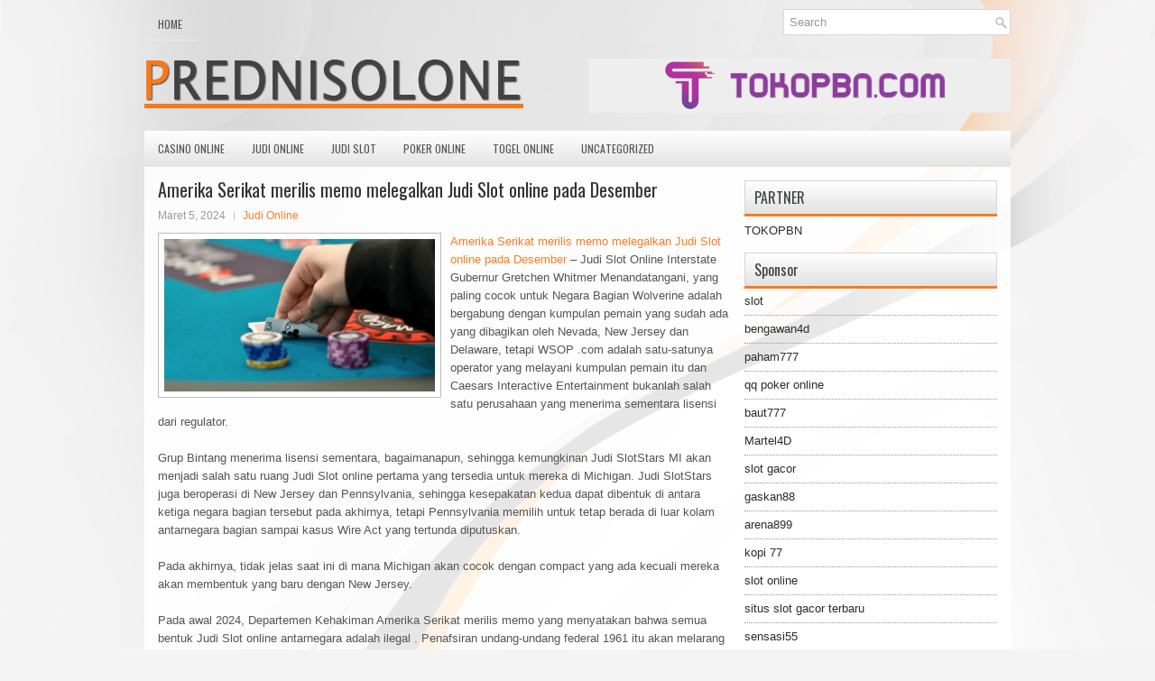

--- FILE ---
content_type: text/html; charset=UTF-8
request_url: http://www.bapeclothing.us.com/amerika-serikat-merilis-memo-melegalkan-judi-slot-online-pada-desember/
body_size: 9009
content:
<!DOCTYPE html><html xmlns="http://www.w3.org/1999/xhtml" lang="id">
<head profile="http://gmpg.org/xfn/11">
<meta http-equiv="Content-Type" content="text/html; charset=UTF-8" />

<meta name="viewport" content="width=device-width, initial-scale=1.0"/>
<link rel="stylesheet" href="http://www.bapeclothing.us.com/wp-content/themes/Zone/lib/css/reset.css" type="text/css" media="screen, projection" />
<link rel="stylesheet" href="http://www.bapeclothing.us.com/wp-content/themes/Zone/lib/css/defaults.css" type="text/css" media="screen, projection" />
<!--[if lt IE 8]><link rel="stylesheet" href="http://www.bapeclothing.us.com/wp-content/themes/Zone/lib/css/ie.css" type="text/css" media="screen, projection" /><![endif]-->

<link rel="stylesheet" href="http://www.bapeclothing.us.com/wp-content/themes/Zone/style.css" type="text/css" media="screen, projection" />

<title>Amerika Serikat merilis memo melegalkan Judi Slot online pada Desember &#8211; Prednisolone Medicaid</title>
<meta name='robots' content='max-image-preview:large' />
<link rel="alternate" type="application/rss+xml" title="Prednisolone Medicaid &raquo; Amerika Serikat merilis memo melegalkan Judi Slot online pada Desember Umpan Komentar" href="http://www.bapeclothing.us.com/amerika-serikat-merilis-memo-melegalkan-judi-slot-online-pada-desember/feed/" />
<script type="text/javascript">
window._wpemojiSettings = {"baseUrl":"https:\/\/s.w.org\/images\/core\/emoji\/14.0.0\/72x72\/","ext":".png","svgUrl":"https:\/\/s.w.org\/images\/core\/emoji\/14.0.0\/svg\/","svgExt":".svg","source":{"concatemoji":"http:\/\/www.bapeclothing.us.com\/wp-includes\/js\/wp-emoji-release.min.js?ver=6.2.2"}};
/*! This file is auto-generated */
!function(e,a,t){var n,r,o,i=a.createElement("canvas"),p=i.getContext&&i.getContext("2d");function s(e,t){p.clearRect(0,0,i.width,i.height),p.fillText(e,0,0);e=i.toDataURL();return p.clearRect(0,0,i.width,i.height),p.fillText(t,0,0),e===i.toDataURL()}function c(e){var t=a.createElement("script");t.src=e,t.defer=t.type="text/javascript",a.getElementsByTagName("head")[0].appendChild(t)}for(o=Array("flag","emoji"),t.supports={everything:!0,everythingExceptFlag:!0},r=0;r<o.length;r++)t.supports[o[r]]=function(e){if(p&&p.fillText)switch(p.textBaseline="top",p.font="600 32px Arial",e){case"flag":return s("\ud83c\udff3\ufe0f\u200d\u26a7\ufe0f","\ud83c\udff3\ufe0f\u200b\u26a7\ufe0f")?!1:!s("\ud83c\uddfa\ud83c\uddf3","\ud83c\uddfa\u200b\ud83c\uddf3")&&!s("\ud83c\udff4\udb40\udc67\udb40\udc62\udb40\udc65\udb40\udc6e\udb40\udc67\udb40\udc7f","\ud83c\udff4\u200b\udb40\udc67\u200b\udb40\udc62\u200b\udb40\udc65\u200b\udb40\udc6e\u200b\udb40\udc67\u200b\udb40\udc7f");case"emoji":return!s("\ud83e\udef1\ud83c\udffb\u200d\ud83e\udef2\ud83c\udfff","\ud83e\udef1\ud83c\udffb\u200b\ud83e\udef2\ud83c\udfff")}return!1}(o[r]),t.supports.everything=t.supports.everything&&t.supports[o[r]],"flag"!==o[r]&&(t.supports.everythingExceptFlag=t.supports.everythingExceptFlag&&t.supports[o[r]]);t.supports.everythingExceptFlag=t.supports.everythingExceptFlag&&!t.supports.flag,t.DOMReady=!1,t.readyCallback=function(){t.DOMReady=!0},t.supports.everything||(n=function(){t.readyCallback()},a.addEventListener?(a.addEventListener("DOMContentLoaded",n,!1),e.addEventListener("load",n,!1)):(e.attachEvent("onload",n),a.attachEvent("onreadystatechange",function(){"complete"===a.readyState&&t.readyCallback()})),(e=t.source||{}).concatemoji?c(e.concatemoji):e.wpemoji&&e.twemoji&&(c(e.twemoji),c(e.wpemoji)))}(window,document,window._wpemojiSettings);
</script>
<style type="text/css">
img.wp-smiley,
img.emoji {
	display: inline !important;
	border: none !important;
	box-shadow: none !important;
	height: 1em !important;
	width: 1em !important;
	margin: 0 0.07em !important;
	vertical-align: -0.1em !important;
	background: none !important;
	padding: 0 !important;
}
</style>
	<link rel='stylesheet' id='wp-block-library-css' href='http://www.bapeclothing.us.com/wp-includes/css/dist/block-library/style.min.css?ver=6.2.2' type='text/css' media='all' />
<link rel='stylesheet' id='classic-theme-styles-css' href='http://www.bapeclothing.us.com/wp-includes/css/classic-themes.min.css?ver=6.2.2' type='text/css' media='all' />
<style id='global-styles-inline-css' type='text/css'>
body{--wp--preset--color--black: #000000;--wp--preset--color--cyan-bluish-gray: #abb8c3;--wp--preset--color--white: #ffffff;--wp--preset--color--pale-pink: #f78da7;--wp--preset--color--vivid-red: #cf2e2e;--wp--preset--color--luminous-vivid-orange: #ff6900;--wp--preset--color--luminous-vivid-amber: #fcb900;--wp--preset--color--light-green-cyan: #7bdcb5;--wp--preset--color--vivid-green-cyan: #00d084;--wp--preset--color--pale-cyan-blue: #8ed1fc;--wp--preset--color--vivid-cyan-blue: #0693e3;--wp--preset--color--vivid-purple: #9b51e0;--wp--preset--gradient--vivid-cyan-blue-to-vivid-purple: linear-gradient(135deg,rgba(6,147,227,1) 0%,rgb(155,81,224) 100%);--wp--preset--gradient--light-green-cyan-to-vivid-green-cyan: linear-gradient(135deg,rgb(122,220,180) 0%,rgb(0,208,130) 100%);--wp--preset--gradient--luminous-vivid-amber-to-luminous-vivid-orange: linear-gradient(135deg,rgba(252,185,0,1) 0%,rgba(255,105,0,1) 100%);--wp--preset--gradient--luminous-vivid-orange-to-vivid-red: linear-gradient(135deg,rgba(255,105,0,1) 0%,rgb(207,46,46) 100%);--wp--preset--gradient--very-light-gray-to-cyan-bluish-gray: linear-gradient(135deg,rgb(238,238,238) 0%,rgb(169,184,195) 100%);--wp--preset--gradient--cool-to-warm-spectrum: linear-gradient(135deg,rgb(74,234,220) 0%,rgb(151,120,209) 20%,rgb(207,42,186) 40%,rgb(238,44,130) 60%,rgb(251,105,98) 80%,rgb(254,248,76) 100%);--wp--preset--gradient--blush-light-purple: linear-gradient(135deg,rgb(255,206,236) 0%,rgb(152,150,240) 100%);--wp--preset--gradient--blush-bordeaux: linear-gradient(135deg,rgb(254,205,165) 0%,rgb(254,45,45) 50%,rgb(107,0,62) 100%);--wp--preset--gradient--luminous-dusk: linear-gradient(135deg,rgb(255,203,112) 0%,rgb(199,81,192) 50%,rgb(65,88,208) 100%);--wp--preset--gradient--pale-ocean: linear-gradient(135deg,rgb(255,245,203) 0%,rgb(182,227,212) 50%,rgb(51,167,181) 100%);--wp--preset--gradient--electric-grass: linear-gradient(135deg,rgb(202,248,128) 0%,rgb(113,206,126) 100%);--wp--preset--gradient--midnight: linear-gradient(135deg,rgb(2,3,129) 0%,rgb(40,116,252) 100%);--wp--preset--duotone--dark-grayscale: url('#wp-duotone-dark-grayscale');--wp--preset--duotone--grayscale: url('#wp-duotone-grayscale');--wp--preset--duotone--purple-yellow: url('#wp-duotone-purple-yellow');--wp--preset--duotone--blue-red: url('#wp-duotone-blue-red');--wp--preset--duotone--midnight: url('#wp-duotone-midnight');--wp--preset--duotone--magenta-yellow: url('#wp-duotone-magenta-yellow');--wp--preset--duotone--purple-green: url('#wp-duotone-purple-green');--wp--preset--duotone--blue-orange: url('#wp-duotone-blue-orange');--wp--preset--font-size--small: 13px;--wp--preset--font-size--medium: 20px;--wp--preset--font-size--large: 36px;--wp--preset--font-size--x-large: 42px;--wp--preset--spacing--20: 0.44rem;--wp--preset--spacing--30: 0.67rem;--wp--preset--spacing--40: 1rem;--wp--preset--spacing--50: 1.5rem;--wp--preset--spacing--60: 2.25rem;--wp--preset--spacing--70: 3.38rem;--wp--preset--spacing--80: 5.06rem;--wp--preset--shadow--natural: 6px 6px 9px rgba(0, 0, 0, 0.2);--wp--preset--shadow--deep: 12px 12px 50px rgba(0, 0, 0, 0.4);--wp--preset--shadow--sharp: 6px 6px 0px rgba(0, 0, 0, 0.2);--wp--preset--shadow--outlined: 6px 6px 0px -3px rgba(255, 255, 255, 1), 6px 6px rgba(0, 0, 0, 1);--wp--preset--shadow--crisp: 6px 6px 0px rgba(0, 0, 0, 1);}:where(.is-layout-flex){gap: 0.5em;}body .is-layout-flow > .alignleft{float: left;margin-inline-start: 0;margin-inline-end: 2em;}body .is-layout-flow > .alignright{float: right;margin-inline-start: 2em;margin-inline-end: 0;}body .is-layout-flow > .aligncenter{margin-left: auto !important;margin-right: auto !important;}body .is-layout-constrained > .alignleft{float: left;margin-inline-start: 0;margin-inline-end: 2em;}body .is-layout-constrained > .alignright{float: right;margin-inline-start: 2em;margin-inline-end: 0;}body .is-layout-constrained > .aligncenter{margin-left: auto !important;margin-right: auto !important;}body .is-layout-constrained > :where(:not(.alignleft):not(.alignright):not(.alignfull)){max-width: var(--wp--style--global--content-size);margin-left: auto !important;margin-right: auto !important;}body .is-layout-constrained > .alignwide{max-width: var(--wp--style--global--wide-size);}body .is-layout-flex{display: flex;}body .is-layout-flex{flex-wrap: wrap;align-items: center;}body .is-layout-flex > *{margin: 0;}:where(.wp-block-columns.is-layout-flex){gap: 2em;}.has-black-color{color: var(--wp--preset--color--black) !important;}.has-cyan-bluish-gray-color{color: var(--wp--preset--color--cyan-bluish-gray) !important;}.has-white-color{color: var(--wp--preset--color--white) !important;}.has-pale-pink-color{color: var(--wp--preset--color--pale-pink) !important;}.has-vivid-red-color{color: var(--wp--preset--color--vivid-red) !important;}.has-luminous-vivid-orange-color{color: var(--wp--preset--color--luminous-vivid-orange) !important;}.has-luminous-vivid-amber-color{color: var(--wp--preset--color--luminous-vivid-amber) !important;}.has-light-green-cyan-color{color: var(--wp--preset--color--light-green-cyan) !important;}.has-vivid-green-cyan-color{color: var(--wp--preset--color--vivid-green-cyan) !important;}.has-pale-cyan-blue-color{color: var(--wp--preset--color--pale-cyan-blue) !important;}.has-vivid-cyan-blue-color{color: var(--wp--preset--color--vivid-cyan-blue) !important;}.has-vivid-purple-color{color: var(--wp--preset--color--vivid-purple) !important;}.has-black-background-color{background-color: var(--wp--preset--color--black) !important;}.has-cyan-bluish-gray-background-color{background-color: var(--wp--preset--color--cyan-bluish-gray) !important;}.has-white-background-color{background-color: var(--wp--preset--color--white) !important;}.has-pale-pink-background-color{background-color: var(--wp--preset--color--pale-pink) !important;}.has-vivid-red-background-color{background-color: var(--wp--preset--color--vivid-red) !important;}.has-luminous-vivid-orange-background-color{background-color: var(--wp--preset--color--luminous-vivid-orange) !important;}.has-luminous-vivid-amber-background-color{background-color: var(--wp--preset--color--luminous-vivid-amber) !important;}.has-light-green-cyan-background-color{background-color: var(--wp--preset--color--light-green-cyan) !important;}.has-vivid-green-cyan-background-color{background-color: var(--wp--preset--color--vivid-green-cyan) !important;}.has-pale-cyan-blue-background-color{background-color: var(--wp--preset--color--pale-cyan-blue) !important;}.has-vivid-cyan-blue-background-color{background-color: var(--wp--preset--color--vivid-cyan-blue) !important;}.has-vivid-purple-background-color{background-color: var(--wp--preset--color--vivid-purple) !important;}.has-black-border-color{border-color: var(--wp--preset--color--black) !important;}.has-cyan-bluish-gray-border-color{border-color: var(--wp--preset--color--cyan-bluish-gray) !important;}.has-white-border-color{border-color: var(--wp--preset--color--white) !important;}.has-pale-pink-border-color{border-color: var(--wp--preset--color--pale-pink) !important;}.has-vivid-red-border-color{border-color: var(--wp--preset--color--vivid-red) !important;}.has-luminous-vivid-orange-border-color{border-color: var(--wp--preset--color--luminous-vivid-orange) !important;}.has-luminous-vivid-amber-border-color{border-color: var(--wp--preset--color--luminous-vivid-amber) !important;}.has-light-green-cyan-border-color{border-color: var(--wp--preset--color--light-green-cyan) !important;}.has-vivid-green-cyan-border-color{border-color: var(--wp--preset--color--vivid-green-cyan) !important;}.has-pale-cyan-blue-border-color{border-color: var(--wp--preset--color--pale-cyan-blue) !important;}.has-vivid-cyan-blue-border-color{border-color: var(--wp--preset--color--vivid-cyan-blue) !important;}.has-vivid-purple-border-color{border-color: var(--wp--preset--color--vivid-purple) !important;}.has-vivid-cyan-blue-to-vivid-purple-gradient-background{background: var(--wp--preset--gradient--vivid-cyan-blue-to-vivid-purple) !important;}.has-light-green-cyan-to-vivid-green-cyan-gradient-background{background: var(--wp--preset--gradient--light-green-cyan-to-vivid-green-cyan) !important;}.has-luminous-vivid-amber-to-luminous-vivid-orange-gradient-background{background: var(--wp--preset--gradient--luminous-vivid-amber-to-luminous-vivid-orange) !important;}.has-luminous-vivid-orange-to-vivid-red-gradient-background{background: var(--wp--preset--gradient--luminous-vivid-orange-to-vivid-red) !important;}.has-very-light-gray-to-cyan-bluish-gray-gradient-background{background: var(--wp--preset--gradient--very-light-gray-to-cyan-bluish-gray) !important;}.has-cool-to-warm-spectrum-gradient-background{background: var(--wp--preset--gradient--cool-to-warm-spectrum) !important;}.has-blush-light-purple-gradient-background{background: var(--wp--preset--gradient--blush-light-purple) !important;}.has-blush-bordeaux-gradient-background{background: var(--wp--preset--gradient--blush-bordeaux) !important;}.has-luminous-dusk-gradient-background{background: var(--wp--preset--gradient--luminous-dusk) !important;}.has-pale-ocean-gradient-background{background: var(--wp--preset--gradient--pale-ocean) !important;}.has-electric-grass-gradient-background{background: var(--wp--preset--gradient--electric-grass) !important;}.has-midnight-gradient-background{background: var(--wp--preset--gradient--midnight) !important;}.has-small-font-size{font-size: var(--wp--preset--font-size--small) !important;}.has-medium-font-size{font-size: var(--wp--preset--font-size--medium) !important;}.has-large-font-size{font-size: var(--wp--preset--font-size--large) !important;}.has-x-large-font-size{font-size: var(--wp--preset--font-size--x-large) !important;}
.wp-block-navigation a:where(:not(.wp-element-button)){color: inherit;}
:where(.wp-block-columns.is-layout-flex){gap: 2em;}
.wp-block-pullquote{font-size: 1.5em;line-height: 1.6;}
</style>
<script type='text/javascript' src='http://www.bapeclothing.us.com/wp-includes/js/jquery/jquery.min.js?ver=3.6.4' id='jquery-core-js'></script>
<script type='text/javascript' src='http://www.bapeclothing.us.com/wp-includes/js/jquery/jquery-migrate.min.js?ver=3.4.0' id='jquery-migrate-js'></script>
<script type='text/javascript' src='http://www.bapeclothing.us.com/wp-content/themes/Zone/lib/js/superfish.js?ver=6.2.2' id='superfish-js'></script>
<script type='text/javascript' src='http://www.bapeclothing.us.com/wp-content/themes/Zone/lib/js/jquery.mobilemenu.js?ver=6.2.2' id='mobilemenu-js'></script>
<link rel="https://api.w.org/" href="http://www.bapeclothing.us.com/wp-json/" /><link rel="alternate" type="application/json" href="http://www.bapeclothing.us.com/wp-json/wp/v2/posts/4611" /><link rel="EditURI" type="application/rsd+xml" title="RSD" href="http://www.bapeclothing.us.com/xmlrpc.php?rsd" />
<link rel="wlwmanifest" type="application/wlwmanifest+xml" href="http://www.bapeclothing.us.com/wp-includes/wlwmanifest.xml" />

<link rel="canonical" href="http://www.bapeclothing.us.com/amerika-serikat-merilis-memo-melegalkan-judi-slot-online-pada-desember/" />
<link rel='shortlink' href='http://www.bapeclothing.us.com/?p=4611' />
<link rel="alternate" type="application/json+oembed" href="http://www.bapeclothing.us.com/wp-json/oembed/1.0/embed?url=http%3A%2F%2Fwww.bapeclothing.us.com%2Famerika-serikat-merilis-memo-melegalkan-judi-slot-online-pada-desember%2F" />
<link rel="alternate" type="text/xml+oembed" href="http://www.bapeclothing.us.com/wp-json/oembed/1.0/embed?url=http%3A%2F%2Fwww.bapeclothing.us.com%2Famerika-serikat-merilis-memo-melegalkan-judi-slot-online-pada-desember%2F&#038;format=xml" />
<link rel="shortcut icon" href="http://www.bapeclothing.us.com/wp-content/uploads/2021/02/f.png" type="image/x-icon" />
<link rel="alternate" type="application/rss+xml" title="Prednisolone Medicaid RSS Feed" href="http://www.bapeclothing.us.com/feed/" />
<link rel="pingback" href="http://www.bapeclothing.us.com/xmlrpc.php" />

</head>

<body class="post-template-default single single-post postid-4611 single-format-standard">

<div id="container">

    <div class="clearfix">
        			        <div class="menu-primary-container">
			<ul class="menus menu-primary">
                <li ><a href="http://www.bapeclothing.us.com">Home</a></li>
							</ul>
		</div>
                      <!--.primary menu--> 	
                
        <div id="topsearch">
             
<div id="search" title="Type and hit enter">
    <form method="get" id="searchform" action="http://www.bapeclothing.us.com/"> 
        <input type="text" value="Search" 
            name="s" id="s"  onblur="if (this.value == '')  {this.value = 'Search';}"  
            onfocus="if (this.value == 'Search') {this.value = '';}" 
        />
    </form>
</div><!-- #search -->        </div>
    </div>
    

    <div id="header">
    
        <div class="logo">
         
            <a href="http://www.bapeclothing.us.com"><img src="http://www.bapeclothing.us.com/wp-content/uploads/2021/02/logo.png" alt="Prednisolone Medicaid" title="Prednisolone Medicaid" /></a>
         
        </div><!-- .logo -->

        <div class="header-right">
            <a href="https://www.tokopbn.com/" target="_blank"><img src="http://www.bapeclothing.us.com/wp-content/uploads/2021/02/banner-toko-pbn.png" alt="Check for details" /></a> 
        </div><!-- .header-right -->
        
    </div><!-- #header -->
    
            <div class="clearfix">
            			        <div class="menu-secondary-container">
			<ul class="menus menu-secondary">
					<li class="cat-item cat-item-14"><a href="http://www.bapeclothing.us.com/category/casino-online/">Casino Online</a>
</li>
	<li class="cat-item cat-item-16"><a href="http://www.bapeclothing.us.com/category/judi-online/">Judi Online</a>
</li>
	<li class="cat-item cat-item-23"><a href="http://www.bapeclothing.us.com/category/judi-slot/">Judi Slot</a>
</li>
	<li class="cat-item cat-item-2"><a href="http://www.bapeclothing.us.com/category/poker-online/">Poker Online</a>
</li>
	<li class="cat-item cat-item-20"><a href="http://www.bapeclothing.us.com/category/togel-online/">Togel Online</a>
</li>
	<li class="cat-item cat-item-1"><a href="http://www.bapeclothing.us.com/category/uncategorized/">Uncategorized</a>
</li>
			</ul>
		</div>
                      <!--.secondary menu--> 	
                </div>
    
    <div id="main">
    
            
        <div id="content">
            
                    
            
    <div class="post post-single clearfix post-4611 type-post status-publish format-standard has-post-thumbnail hentry category-judi-online tag-casino tag-judi tag-poker tag-slot tag-togel" id="post-4611">
    
        <h2 class="title">Amerika Serikat merilis memo melegalkan Judi Slot online pada Desember</h2>
        
        <div class="postmeta-primary">
    
            <span class="meta_date">Maret 5, 2024</span>
           &nbsp; <span class="meta_categories"><a href="http://www.bapeclothing.us.com/category/judi-online/" rel="category tag">Judi Online</a></span>
    
                 
        </div>
        
        <div class="entry clearfix">
            
            <img width="300" height="169" src="http://www.bapeclothing.us.com/wp-content/uploads/2021/02/POKER-5451.png" class="alignleft featured_image wp-post-image" alt="" decoding="async" srcset="http://www.bapeclothing.us.com/wp-content/uploads/2021/02/POKER-5451.png 680w, http://www.bapeclothing.us.com/wp-content/uploads/2021/02/POKER-5451-300x169.png 300w" sizes="(max-width: 300px) 100vw, 300px" />            
            <p><a href="http://www.bapeclothing.us.com/amerika-serikat-merilis-memo-melegalkan-judi-slot-online-pada-desember/">Amerika Serikat merilis memo melegalkan Judi Slot online pada Desember</a> &#8211; Judi Slot Online Interstate Gubernur Gretchen Whitmer Menandatangani, yang paling cocok untuk Negara Bagian Wolverine adalah bergabung dengan kumpulan pemain yang sudah ada yang dibagikan oleh Nevada, New Jersey dan Delaware, tetapi WSOP .com adalah satu-satunya operator yang melayani kumpulan pemain itu dan Caesars Interactive Entertainment bukanlah salah satu perusahaan yang menerima sementara lisensi dari regulator.</p>
<p>Grup Bintang menerima lisensi sementara, bagaimanapun, sehingga kemungkinan Judi SlotStars MI akan menjadi salah satu ruang Judi Slot online pertama yang tersedia untuk mereka di Michigan. Judi SlotStars juga beroperasi di New Jersey dan Pennsylvania, sehingga kesepakatan kedua dapat dibentuk di antara ketiga negara bagian tersebut pada akhirnya, tetapi Pennsylvania memilih untuk tetap berada di luar kolam antarnegara bagian sampai kasus Wire Act yang tertunda diputuskan.</p>
<p>Pada akhirnya, tidak jelas saat ini di mana Michigan akan cocok dengan compact yang ada kecuali mereka akan membentuk yang baru dengan New Jersey.</p>
<p>Pada awal 2024, Departemen Kehakiman Amerika Serikat merilis memo yang menyatakan bahwa semua bentuk Judi Slot online antarnegara adalah ilegal . Penafsiran undang-undang federal 1961 itu akan melarang tidak hanya kumpulan likuiditas Judi Slot online bersama, tetapi juga akan membuat banyak lotere negara bagian, seperti Powerball, ilegal.</p>
<p>Setelah memo itu dirilis, Lotere New Hampshire mengajukan gugatan terhadap DOJ , dengan alasan bahwa Wire Act hanya berlaku untuk taruhan Judi Slot, seperti yang dimaksudkan pada awalnya kunjungi agen judi online <a href="https://androidnz.net/">premantoto</a>.</p>
<p>&nbsp;</p>
    
        </div>
        
        <div class="postmeta-secondary"><span class="meta_tags"><a href="http://www.bapeclothing.us.com/tag/casino/" rel="tag">Casino</a>, <a href="http://www.bapeclothing.us.com/tag/judi/" rel="tag">Judi</a>, <a href="http://www.bapeclothing.us.com/tag/poker/" rel="tag">Poker</a>, <a href="http://www.bapeclothing.us.com/tag/slot/" rel="tag">Slot</a>, <a href="http://www.bapeclothing.us.com/tag/togel/" rel="tag">Togel</a></span></div> 
        
    
    </div><!-- Post ID 4611 -->
    
                
                    
        </div><!-- #content -->
    
        
<div id="sidebar-primary">
	
		<ul class="widget_text widget-container">
			<li id="custom_html-6" class="widget_text widget widget_custom_html">
				<h3 class="widgettitle">PARTNER</h3>
				<div class="textwidget custom-html-widget"><a href="https://www.tokopbn.com/">TOKOPBN</a></div>
			</li>
		</ul>
		
		<ul class="widget-container">
			<li id="sponsor" class="widget widget_meta">
				<h3 class="widgettitle">Sponsor</h3>			
				<ul>
					<li><a href="https://www.asianwindky.com/menu">slot</a></li>
                    		<li><a href="https://bengawan4dtopup.com/">bengawan4d</a></li>
                    		<li><a href="https://nitrogen2024.es/meeting-venue/">paham777</a></li>
                    		<li><a href="https://theotcinvestor.com/">qq poker online</a></li>
                    		<li><a href="https://baut777as.com/">baut777</a></li>
                    		<li><a href="https://hokimartel4d.com/">Martel4D</a></li>
                    		<li><a href="https://olivesandburgers.com/main-menu/">slot gacor</a></li>
                    		<li><a href="https://www.baladaliteraria.org/">gaskan88</a></li>
                    		<li><a href="https://www.visitsouthwell.com/">arena899</a></li>
                    		<li><a href="https://bujasmarket.com/">kopi 77</a></li>
                    		<li><a href="https://aliceripoll.com/">slot online</a></li>
                    		<li><a href="https://www.lesvalades.com/">situs slot gacor terbaru</a></li>
                    		<li><a href="https://lillion.org">sensasi55</a></li>
                    		<li><a href="https://www.philippineshonolulu.org/">situs slot online</a></li>
                    						</ul>
			</li>
		</ul>

    <ul class="widget-container"><li id="meta-4" class="widget widget_meta"><h3 class="widgettitle">Meta</h3>
		<ul>
						<li><a href="http://www.bapeclothing.us.com/wp-login.php">Masuk</a></li>
			<li><a href="http://www.bapeclothing.us.com/feed/">Feed entri</a></li>
			<li><a href="http://www.bapeclothing.us.com/comments/feed/">Feed komentar</a></li>

			<li><a href="https://wordpress.org/">WordPress.org</a></li>
		</ul>

		</li></ul><ul class="widget-container"><li id="search-4" class="widget widget_search"> 
<div id="search" title="Type and hit enter">
    <form method="get" id="searchform" action="http://www.bapeclothing.us.com/"> 
        <input type="text" value="Search" 
            name="s" id="s"  onblur="if (this.value == '')  {this.value = 'Search';}"  
            onfocus="if (this.value == 'Search') {this.value = '';}" 
        />
    </form>
</div><!-- #search --></li></ul><ul class="widget-container"><li id="archives-4" class="widget widget_archive"><h3 class="widgettitle">Arsip</h3>
			<ul>
					<li><a href='http://www.bapeclothing.us.com/2026/01/'>Januari 2026</a>&nbsp;(26)</li>
	<li><a href='http://www.bapeclothing.us.com/2025/12/'>Desember 2025</a>&nbsp;(26)</li>
	<li><a href='http://www.bapeclothing.us.com/2025/11/'>November 2025</a>&nbsp;(32)</li>
	<li><a href='http://www.bapeclothing.us.com/2025/10/'>Oktober 2025</a>&nbsp;(23)</li>
	<li><a href='http://www.bapeclothing.us.com/2025/09/'>September 2025</a>&nbsp;(20)</li>
	<li><a href='http://www.bapeclothing.us.com/2025/08/'>Agustus 2025</a>&nbsp;(13)</li>
	<li><a href='http://www.bapeclothing.us.com/2025/07/'>Juli 2025</a>&nbsp;(21)</li>
	<li><a href='http://www.bapeclothing.us.com/2025/06/'>Juni 2025</a>&nbsp;(20)</li>
	<li><a href='http://www.bapeclothing.us.com/2025/05/'>Mei 2025</a>&nbsp;(17)</li>
	<li><a href='http://www.bapeclothing.us.com/2025/04/'>April 2025</a>&nbsp;(26)</li>
	<li><a href='http://www.bapeclothing.us.com/2025/03/'>Maret 2025</a>&nbsp;(37)</li>
	<li><a href='http://www.bapeclothing.us.com/2025/02/'>Februari 2025</a>&nbsp;(32)</li>
	<li><a href='http://www.bapeclothing.us.com/2025/01/'>Januari 2025</a>&nbsp;(29)</li>
	<li><a href='http://www.bapeclothing.us.com/2024/12/'>Desember 2024</a>&nbsp;(31)</li>
	<li><a href='http://www.bapeclothing.us.com/2024/11/'>November 2024</a>&nbsp;(28)</li>
	<li><a href='http://www.bapeclothing.us.com/2024/10/'>Oktober 2024</a>&nbsp;(32)</li>
	<li><a href='http://www.bapeclothing.us.com/2024/09/'>September 2024</a>&nbsp;(44)</li>
	<li><a href='http://www.bapeclothing.us.com/2024/08/'>Agustus 2024</a>&nbsp;(45)</li>
	<li><a href='http://www.bapeclothing.us.com/2024/07/'>Juli 2024</a>&nbsp;(47)</li>
	<li><a href='http://www.bapeclothing.us.com/2024/06/'>Juni 2024</a>&nbsp;(52)</li>
	<li><a href='http://www.bapeclothing.us.com/2024/05/'>Mei 2024</a>&nbsp;(35)</li>
	<li><a href='http://www.bapeclothing.us.com/2024/04/'>April 2024</a>&nbsp;(37)</li>
	<li><a href='http://www.bapeclothing.us.com/2024/03/'>Maret 2024</a>&nbsp;(45)</li>
	<li><a href='http://www.bapeclothing.us.com/2024/02/'>Februari 2024</a>&nbsp;(31)</li>
	<li><a href='http://www.bapeclothing.us.com/2024/01/'>Januari 2024</a>&nbsp;(39)</li>
	<li><a href='http://www.bapeclothing.us.com/2023/12/'>Desember 2023</a>&nbsp;(23)</li>
	<li><a href='http://www.bapeclothing.us.com/2023/11/'>November 2023</a>&nbsp;(21)</li>
	<li><a href='http://www.bapeclothing.us.com/2023/10/'>Oktober 2023</a>&nbsp;(36)</li>
	<li><a href='http://www.bapeclothing.us.com/2023/09/'>September 2023</a>&nbsp;(29)</li>
	<li><a href='http://www.bapeclothing.us.com/2023/08/'>Agustus 2023</a>&nbsp;(34)</li>
	<li><a href='http://www.bapeclothing.us.com/2023/07/'>Juli 2023</a>&nbsp;(39)</li>
	<li><a href='http://www.bapeclothing.us.com/2023/06/'>Juni 2023</a>&nbsp;(34)</li>
	<li><a href='http://www.bapeclothing.us.com/2023/05/'>Mei 2023</a>&nbsp;(43)</li>
	<li><a href='http://www.bapeclothing.us.com/2023/04/'>April 2023</a>&nbsp;(34)</li>
	<li><a href='http://www.bapeclothing.us.com/2023/03/'>Maret 2023</a>&nbsp;(31)</li>
	<li><a href='http://www.bapeclothing.us.com/2023/02/'>Februari 2023</a>&nbsp;(32)</li>
	<li><a href='http://www.bapeclothing.us.com/2023/01/'>Januari 2023</a>&nbsp;(35)</li>
	<li><a href='http://www.bapeclothing.us.com/2022/12/'>Desember 2022</a>&nbsp;(26)</li>
	<li><a href='http://www.bapeclothing.us.com/2022/11/'>November 2022</a>&nbsp;(36)</li>
	<li><a href='http://www.bapeclothing.us.com/2022/10/'>Oktober 2022</a>&nbsp;(32)</li>
	<li><a href='http://www.bapeclothing.us.com/2022/09/'>September 2022</a>&nbsp;(40)</li>
	<li><a href='http://www.bapeclothing.us.com/2022/08/'>Agustus 2022</a>&nbsp;(33)</li>
	<li><a href='http://www.bapeclothing.us.com/2022/07/'>Juli 2022</a>&nbsp;(36)</li>
	<li><a href='http://www.bapeclothing.us.com/2022/06/'>Juni 2022</a>&nbsp;(36)</li>
	<li><a href='http://www.bapeclothing.us.com/2022/05/'>Mei 2022</a>&nbsp;(38)</li>
	<li><a href='http://www.bapeclothing.us.com/2022/04/'>April 2022</a>&nbsp;(27)</li>
	<li><a href='http://www.bapeclothing.us.com/2022/03/'>Maret 2022</a>&nbsp;(30)</li>
	<li><a href='http://www.bapeclothing.us.com/2022/02/'>Februari 2022</a>&nbsp;(33)</li>
	<li><a href='http://www.bapeclothing.us.com/2022/01/'>Januari 2022</a>&nbsp;(34)</li>
	<li><a href='http://www.bapeclothing.us.com/2021/12/'>Desember 2021</a>&nbsp;(23)</li>
	<li><a href='http://www.bapeclothing.us.com/2021/11/'>November 2021</a>&nbsp;(22)</li>
	<li><a href='http://www.bapeclothing.us.com/2021/10/'>Oktober 2021</a>&nbsp;(22)</li>
	<li><a href='http://www.bapeclothing.us.com/2021/09/'>September 2021</a>&nbsp;(11)</li>
	<li><a href='http://www.bapeclothing.us.com/2021/08/'>Agustus 2021</a>&nbsp;(14)</li>
	<li><a href='http://www.bapeclothing.us.com/2021/07/'>Juli 2021</a>&nbsp;(17)</li>
	<li><a href='http://www.bapeclothing.us.com/2021/06/'>Juni 2021</a>&nbsp;(18)</li>
	<li><a href='http://www.bapeclothing.us.com/2021/05/'>Mei 2021</a>&nbsp;(14)</li>
	<li><a href='http://www.bapeclothing.us.com/2021/04/'>April 2021</a>&nbsp;(10)</li>
	<li><a href='http://www.bapeclothing.us.com/2021/03/'>Maret 2021</a>&nbsp;(11)</li>
	<li><a href='http://www.bapeclothing.us.com/2021/02/'>Februari 2021</a>&nbsp;(9)</li>
	<li><a href='http://www.bapeclothing.us.com/2021/01/'>Januari 2021</a>&nbsp;(5)</li>
	<li><a href='http://www.bapeclothing.us.com/2020/12/'>Desember 2020</a>&nbsp;(2)</li>
	<li><a href='http://www.bapeclothing.us.com/2020/11/'>November 2020</a>&nbsp;(14)</li>
	<li><a href='http://www.bapeclothing.us.com/2020/10/'>Oktober 2020</a>&nbsp;(5)</li>
	<li><a href='http://www.bapeclothing.us.com/2020/09/'>September 2020</a>&nbsp;(11)</li>
			</ul>

			</li></ul><ul class="widget-container"><li id="categories-3" class="widget widget_categories"><h3 class="widgettitle">Kategori</h3>
			<ul>
					<li class="cat-item cat-item-14"><a href="http://www.bapeclothing.us.com/category/casino-online/">Casino Online</a> (357)
</li>
	<li class="cat-item cat-item-16"><a href="http://www.bapeclothing.us.com/category/judi-online/">Judi Online</a> (557)
</li>
	<li class="cat-item cat-item-23"><a href="http://www.bapeclothing.us.com/category/judi-slot/">Judi Slot</a> (181)
</li>
	<li class="cat-item cat-item-2"><a href="http://www.bapeclothing.us.com/category/poker-online/">Poker Online</a> (572)
</li>
	<li class="cat-item cat-item-20"><a href="http://www.bapeclothing.us.com/category/togel-online/">Togel Online</a> (121)
</li>
			</ul>

			</li></ul>
		<ul class="widget-container"><li id="recent-posts-4" class="widget widget_recent_entries">
		<h3 class="widgettitle">Pos-pos Terbaru</h3>
		<ul>
											<li>
					<a href="http://www.bapeclothing.us.com/empat-casino-togel-2026-las-vegas-lainnya-mengumumkan-tanggal-pembukaan/">Empat Casino Togel 2026 Las Vegas Lainnya Mengumumkan Tanggal Pembukaan</a>
											<span class="post-date">Januari 22, 2026</span>
									</li>
											<li>
					<a href="http://www.bapeclothing.us.com/poker-2026-di-lapangan-terbang-mesin-judi-mempunyai-keunggulan-semakin-tinggi/">Poker 2026 di Lapangan terbang mesin judi mempunyai keunggulan semakin tinggi</a>
											<span class="post-date">Januari 21, 2026</span>
									</li>
											<li>
					<a href="http://www.bapeclothing.us.com/jika-lawan-anda-akan-segera-menyadari-bahwa-anda-hanya-unggul-dalam-taruhan-toto-2026/">Jika lawan Anda akan segera menyadari bahwa Anda hanya unggul dalam taruhan Toto 2026</a>
											<span class="post-date">Januari 20, 2026</span>
									</li>
											<li>
					<a href="http://www.bapeclothing.us.com/kelahiran-omaha-benar-benar-kisah-toto-2026-yang-luar-biasa/">Kelahiran Omaha benar-benar kisah Toto 2026 yang luar biasa</a>
											<span class="post-date">Januari 20, 2026</span>
									</li>
											<li>
					<a href="http://www.bapeclothing.us.com/permainan-tangan-lambat-adalah-jawaban-dari-kemenangan-poker-2026/">Permainan tangan lambat adalah jawaban dari kemenangan Poker 2026</a>
											<span class="post-date">Januari 17, 2026</span>
									</li>
					</ul>

		</li></ul><ul class="widget-container"><li id="tag_cloud-2" class="widget widget_tag_cloud"><h3 class="widgettitle">Tag</h3><div class="tagcloud"><a href="http://www.bapeclothing.us.com/tag/ac-milan/" class="tag-cloud-link tag-link-22 tag-link-position-1" style="font-size: 8pt;" aria-label="AC Milan (1 item)">AC Milan</a>
<a href="http://www.bapeclothing.us.com/tag/ambil-poker/" class="tag-cloud-link tag-link-7 tag-link-position-2" style="font-size: 8pt;" aria-label="Ambil Poker (1 item)">Ambil Poker</a>
<a href="http://www.bapeclothing.us.com/tag/bandar/" class="tag-cloud-link tag-link-19 tag-link-position-3" style="font-size: 8.8542372881356pt;" aria-label="Bandar (2 item)">Bandar</a>
<a href="http://www.bapeclothing.us.com/tag/blackjack/" class="tag-cloud-link tag-link-18 tag-link-position-4" style="font-size: 8pt;" aria-label="Blackjack (1 item)">Blackjack</a>
<a href="http://www.bapeclothing.us.com/tag/bola/" class="tag-cloud-link tag-link-21 tag-link-position-5" style="font-size: 8pt;" aria-label="bola (1 item)">bola</a>
<a href="http://www.bapeclothing.us.com/tag/buku-poker/" class="tag-cloud-link tag-link-5 tag-link-position-6" style="font-size: 8pt;" aria-label="Buku Poker (1 item)">Buku Poker</a>
<a href="http://www.bapeclothing.us.com/tag/capsa-susun/" class="tag-cloud-link tag-link-17 tag-link-position-7" style="font-size: 8pt;" aria-label="Capsa Susun (1 item)">Capsa Susun</a>
<a href="http://www.bapeclothing.us.com/tag/casino/" class="tag-cloud-link tag-link-15 tag-link-position-8" style="font-size: 21.810169491525pt;" aria-label="Casino (1,634 item)">Casino</a>
<a href="http://www.bapeclothing.us.com/tag/esther-bluff/" class="tag-cloud-link tag-link-3 tag-link-position-9" style="font-size: 8pt;" aria-label="Esther Bluff (1 item)">Esther Bluff</a>
<a href="http://www.bapeclothing.us.com/tag/game-poker/" class="tag-cloud-link tag-link-9 tag-link-position-10" style="font-size: 8pt;" aria-label="Game Poker (1 item)">Game Poker</a>
<a href="http://www.bapeclothing.us.com/tag/jackpot/" class="tag-cloud-link tag-link-25 tag-link-position-11" style="font-size: 8pt;" aria-label="Jackpot (1 item)">Jackpot</a>
<a href="http://www.bapeclothing.us.com/tag/judi/" class="tag-cloud-link tag-link-12 tag-link-position-12" style="font-size: 22pt;" aria-label="Judi (1,783 item)">Judi</a>
<a href="http://www.bapeclothing.us.com/tag/lotere/" class="tag-cloud-link tag-link-26 tag-link-position-13" style="font-size: 8pt;" aria-label="Lotere (1 item)">Lotere</a>
<a href="http://www.bapeclothing.us.com/tag/main-poker/" class="tag-cloud-link tag-link-4 tag-link-position-14" style="font-size: 8pt;" aria-label="Main Poker (1 item)">Main Poker</a>
<a href="http://www.bapeclothing.us.com/tag/poker/" class="tag-cloud-link tag-link-13 tag-link-position-15" style="font-size: 21.810169491525pt;" aria-label="Poker (1,634 item)">Poker</a>
<a href="http://www.bapeclothing.us.com/tag/poker-tells/" class="tag-cloud-link tag-link-6 tag-link-position-16" style="font-size: 8pt;" aria-label="Poker Tells (1 item)">Poker Tells</a>
<a href="http://www.bapeclothing.us.com/tag/slot/" class="tag-cloud-link tag-link-24 tag-link-position-17" style="font-size: 21.620338983051pt;" aria-label="Slot (1,480 item)">Slot</a>
<a href="http://www.bapeclothing.us.com/tag/taktik-poker/" class="tag-cloud-link tag-link-8 tag-link-position-18" style="font-size: 8pt;" aria-label="Taktik Poker (1 item)">Taktik Poker</a>
<a href="http://www.bapeclothing.us.com/tag/togel/" class="tag-cloud-link tag-link-27 tag-link-position-19" style="font-size: 21.335593220339pt;" aria-label="Togel (1,288 item)">Togel</a>
<a href="http://www.bapeclothing.us.com/tag/turnamen-poker/" class="tag-cloud-link tag-link-11 tag-link-position-20" style="font-size: 8pt;" aria-label="Turnamen Poker (1 item)">Turnamen Poker</a>
<a href="http://www.bapeclothing.us.com/tag/wsop/" class="tag-cloud-link tag-link-10 tag-link-position-21" style="font-size: 8pt;" aria-label="WSOP (1 item)">WSOP</a></div>
</li></ul>    
</div><!-- #sidebar-primary -->


<div id="sidebar-secondary">

        
</div><!-- #sidebar-secondary -->        
                
    </div><!-- #main -->
    
    
    <div id="footer-widgets" class="clearfix">
                <div class="footer-widget-box">
                    </div>
        
        <div class="footer-widget-box">
                    </div>
        
        <div class="footer-widget-box">
                    </div>
        
        <div class="footer-widget-box footer-widget-box-last">
                    </div>
        
    </div>

    <div id="footer">
        

        <div id="copyrights">
             &copy; 2026  <a href="http://www.bapeclothing.us.com/">Prednisolone Medicaid</a> 
        </div>
        
                
        <div id="credits" style="overflow-y: hidden;overflow-x: visible;width: 400px;margin: auto;">
				<div style="width: 10000px;text-align: left;">
					Powered by <a href="http://wordpress.org/"><strong>WordPress</strong></a> | Theme Designed by:  <a href="https://www.bca.co.id/" rel="follow">Bank bca</a> <a href="https://www.bni.co.id/" rel="follow">Bank bni</a> <a href="https://bri.co.id/" rel="follow">Bank bri</a> <a href="https://www.btn.co.id/" rel="follow">Bank btn</a> <a href="https://www.cimbniaga.co.id" rel="follow">Bank cimbniaga</a> <a href="https://www.citibank.co.id/" rel="follow">Bank citibank</a> <a href="https://www.danamon.co.id" rel="follow">Bank danamon</a> <a href="https://www.bi.go.id/" rel="follow">Bank Indonesia</a> <a href="https://www.klikmbc.co.id/" rel="follow">Bank klikmbc</a> <a href="https://www.bankmandiri.co.id/" rel="follow">Bank mandiri</a> <a href="https://www.ocbc.com/" rel="follow">Bank ocbc</a> <a href="https://www.panin.co.id/" rel="follow">bank Panin</a> <a href="https://dana.id/" rel="follow">dana</a> <a href="http://facebook.com/" rel="follow">facebook</a> <a href="https://google.co.id/" rel="follow">google</a> <a href="https://www.instagram.com/" rel="follow">instagram</a> <a href="https://www.maybank.co.id/" rel="follow">maybank</a> <a href="http://paypal.com/" rel="follow">paypall</a> <a href="https://www.tiktok.com/" rel="follow">tiktok</a> <a href="http://twitter.com/" rel="follow">twitter</a> <a href="https://web.whatsapp.com/" rel="follow">WA</a> <a href="http://youtube.com/" rel="follow">youtube</a>						
				</div>
			</div><!-- #credits -->
			        
    </div><!-- #footer -->
    
</div><!-- #container -->

<script type='text/javascript' src='http://www.bapeclothing.us.com/wp-includes/js/comment-reply.min.js?ver=6.2.2' id='comment-reply-js'></script>
<script type='text/javascript' src='http://www.bapeclothing.us.com/wp-includes/js/hoverIntent.min.js?ver=1.10.2' id='hoverIntent-js'></script>

<script type='text/javascript'>
/* <![CDATA[ */
jQuery.noConflict();
jQuery(function(){ 
	jQuery('ul.menu-primary').superfish({ 
	animation: {opacity:'show'},
autoArrows:  true,
                dropShadows: false, 
                speed: 200,
                delay: 800
                });
            });
jQuery('.menu-primary-container').mobileMenu({
                defaultText: 'Menu',
                className: 'menu-primary-responsive',
                containerClass: 'menu-primary-responsive-container',
                subMenuDash: '&ndash;'
            });

jQuery(function(){ 
	jQuery('ul.menu-secondary').superfish({ 
	animation: {opacity:'show'},
autoArrows:  true,
                dropShadows: false, 
                speed: 200,
                delay: 800
                });
            });
jQuery('.menu-secondary-container').mobileMenu({
                defaultText: 'Navigation',
                className: 'menu-secondary-responsive',
                containerClass: 'menu-secondary-responsive-container',
                subMenuDash: '&ndash;'
            });

/* ]]> */
</script>
<script defer src="https://static.cloudflareinsights.com/beacon.min.js/vcd15cbe7772f49c399c6a5babf22c1241717689176015" integrity="sha512-ZpsOmlRQV6y907TI0dKBHq9Md29nnaEIPlkf84rnaERnq6zvWvPUqr2ft8M1aS28oN72PdrCzSjY4U6VaAw1EQ==" data-cf-beacon='{"version":"2024.11.0","token":"7634c69e1bf545f6b3b24ba2c002aaab","r":1,"server_timing":{"name":{"cfCacheStatus":true,"cfEdge":true,"cfExtPri":true,"cfL4":true,"cfOrigin":true,"cfSpeedBrain":true},"location_startswith":null}}' crossorigin="anonymous"></script>
</body>
</html>